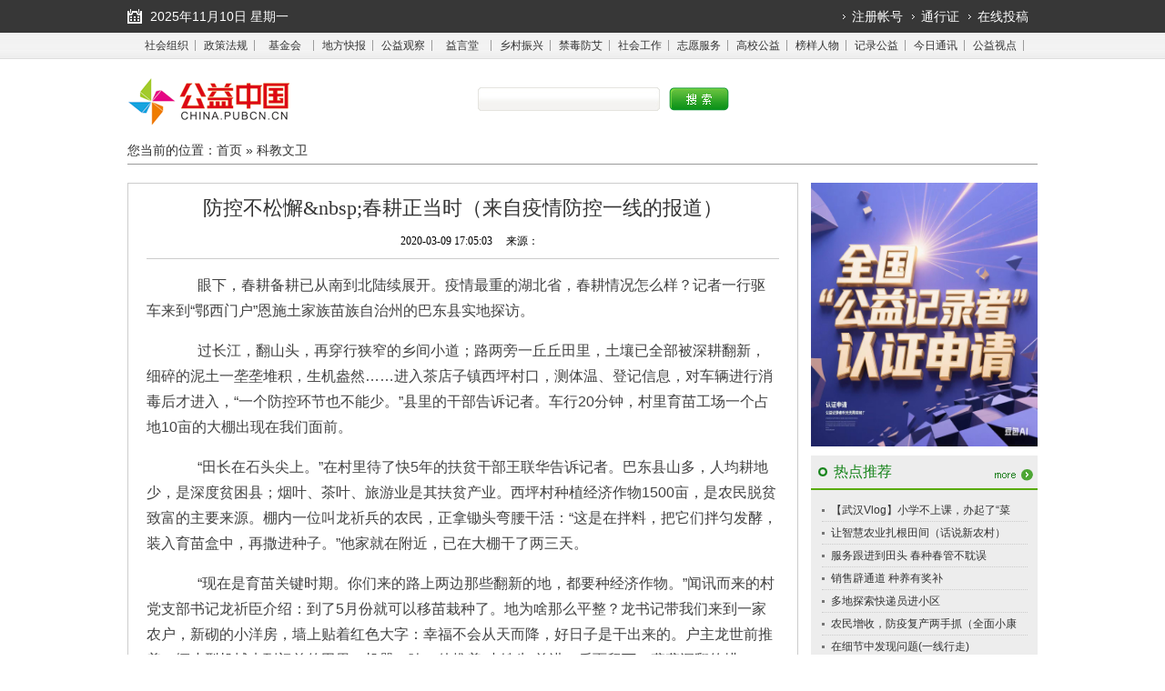

--- FILE ---
content_type: text/html; charset=gbk
request_url: http://china.pubcn.cn/kjww/205.html
body_size: 8043
content:
<!DOCTYPE html PUBLIC "-//W3C//DTD XHTML 1.0 Transitional//EN" "http://www.w3.org/TR/xhtml1/DTD/xhtml1-transitional.dtd">
<html xmlns="http://www.w3.org/1999/xhtml">
<head>
<meta charset=gbk>
<title>防控不松懈&amp;nbsp;春耕正当时（来自疫情防控一线的报道） - 公益中国网_梳理天下公益</title>
<meta name="keywords" content="公益中国,中国公益新闻网,公益,慈善,志愿服务,志愿者,公益新闻,公益资讯,公益信息,中国公益网,中国社会组织网,公益在线,公益中国,公益中国网,慈善新闻,爱心中国,爱心中国网">
<meta name="description" content="        　　眼下，春耕备耕已从南到北陆续展开。疫情最重的湖北省，春耕情况怎么样？记者一行驱车来到&ldquo;鄂西门户&rdquo;恩施土家族苗族自治州的巴东县实地探访。　　过长江，翻山头，再穿行狭窄的乡间小道；   ">
<link rel="shortcut icon" type="image/x-icon" href="http://china.pubcn.cn/favicon.ico"/>
<link rel="bookmark" type="image/x-icon" href="http://china.pubcn.cn/favicon.ico"/>
<link href="http://china.pubcn.cn/statics/css/gystyle.css" rel="stylesheet" type="text/css" />
<link rel="stylesheet" href="http://china.pubcn.cn/statics/css/d_style.css" type="text/css" />
<link rel="stylesheet" type="text/css" href="http://china.pubcn.cn/statics/css/article.css"/>
<script type="text/javascript" src="http://china.pubcn.cn/statics/js/jquery.min.js"></script>
<script type="text/javascript" src="http://china.pubcn.cn/statics/js/jquery.sgallery.js"></script>
<script type="text/javascript" src="http://china.pubcn.cn/statics/js/search_common.js"></script>
</head>
<body>
<!--top-->
<div class="topbg">
<div class="top">

<div class="hydl fl">
<script language="javascript" type="text/javascript">

            var d, s = "";
            var x = new Array("星期日", "星期一", "星期二","星期三","星期四", "星期五","星期六");
            d = new Date();
            s+=d.getFullYear()+"年"+(d.getMonth() + 1)+"月"+d.getDate()+"日 ";
            s+=x[d.getDay()];
            document.writeln(s);
            </script>
</div>

<div class="topan fr">
<a href="http://china.pubcn.cn/index.php?m=member&c=index&a=login">注册帐号</a><a href="http://china.pubcn.cn/index.php?m=member">通行证</a><a href="http://china.pubcn.cn/index.php?m=member&c=content&a=publish" target="_blank" >在线投稿</a>
</div>
</div>
</div>
<div class="clear"></div>
<!--logo end-->
<div class="d_top_w">
<div class="d_top2">
<ul>

<li><a href="http://china.pubcn.cn/shzz/" target="_blank">社会组织</a></li>
<li><a href="http://china.pubcn.cn/zcfg/" target="_blank">政策法规</a></li>
<li><a href="http://china.pubcn.cn/jjh/" target="_blank">基金会</a></li>
<li><a href="http://china.pubcn.cn/dfkb/" target="_blank">地方快报</a></li>
<li><a href="http://china.pubcn.cn/gygc/" target="_blank">公益观察</a></li>
<li><a href="http://china.pubcn.cn/yyt/" target="_blank">益言堂</a></li>
<li><a href="http://china.pubcn.cn/xczx/" target="_blank">乡村振兴</a></li>
<li><a href="http://china.pubcn.cn/jdfa/" target="_blank">禁毒防艾</a></li>
<li><a href="http://china.pubcn.cn/shgz/" target="_blank">社会工作</a></li>
<li><a href="http://china.pubcn.cn/zyfw/" target="_blank">志愿服务</a></li>
<li><a href="http://china.pubcn.cn/gxgy/" target="_blank">高校公益</a></li>
<li><a href="http://china.pubcn.cn/byrw/" target="_blank">榜样人物</a></li>
<li><a href="http://china.pubcn.cn/jlgy/" target="_blank">记录公益</a></li>
<li><a href="http://china.pubcn.cn/jrtx/" target="_blank">今日通讯</a></li>
<li><a href="http://china.pubcn.cn/gygd/" target="_blank">公益视点</a></li>
 <div class="clear"></div>
</ul>
</div>
</div>
<!--头部  结束-->

<!--搜索  开始-->
<div class="d_seach">
<div class="d_seach_left fl"><a href="http://china.pubcn.cn/index.php"><img src="http://china.pubcn.cn/statics/images/logo_l.png" width="180" height="54" /></a></div>
<div class="d_seach_right fl">
<form method="get" target="_blank" action="http://china.pubcn.cn/index.php">
<input type="hidden" name="m" value="search"/>
<input type="hidden" name="c" value="index"/>
<input type="hidden" name="a" value="init"/>
<input type="hidden" name="typeid" value="1" id="typeid"/>
<input type="hidden" name="siteid" value="1" id="siteid"/>
<div class="d_scf_l fl"></div>
<div class="d_scf_c fl"><input name="q" type="text" class="d_scf_txt" id="q" /></div>
<div class="d_scf_r fl"></div>
<div class="d_scf_sb fl"><input type="submit" class="d_scf_sub" value="" /></div>
<div class="clear"></div>
</form>
</div>

<div class="clear"></div>
</div>
<!--搜索  结束--><div class="dhwz">您当前的位置：<a href="http://china.pubcn.cn/index.php">首页</a> &raquo; <a href="http://china.pubcn.cn/kjww/">科教文卫</a></div>
<div class="d_listMain">

<div class="d_picnews_w fl">
<div class="d_picnews">
<div class="d_picnews_bt">
<div class="d_pn_con yahei">防控不松懈&amp;nbsp;春耕正当时（来自疫情防控一线的报道）</div>
<div class="d_pnfubt"><span>2020-03-09 17:05:03</span><span>来源：<a href="" target="_blank"></a></span> </div>
</div>
<div class="d_picnew_con">
                                 <P>　　眼下，春耕备耕已从南到北陆续展开。疫情最重的湖北省，春耕情况怎么样？记者一行驱车来到“鄂西门户”恩施土家族苗族自治州的巴东县实地探访。</P><P>　　过长江，翻山头，再穿行狭窄的乡间小道；路两旁一丘丘田里，土壤已全部被深耕翻新，细碎的泥土一垄垄堆积，生机盎然……进入茶店子镇西坪村口，测体温、登记信息，对车辆进行消毒后才进入，“一个防控环节也不能少。”县里的干部告诉记者。车行20分钟，村里育苗工场一个占地10亩的大棚出现在我们面前。</P><P>　　“田长在石头尖上。”在村里待了快5年的扶贫干部王联华告诉记者。巴东县山多，人均耕地少，是深度贫困县；烟叶、茶叶、旅游业是其扶贫产业。西坪村种植经济作物1500亩，是农民脱贫致富的主要来源。棚内一位叫龙祈兵的农民，正拿锄头弯腰干活：“这是在拌料，把它们拌匀发酵，装入育苗盒中，再撒进种子。”他家就在附近，已在大棚干了两三天。</P><P>　　“现在是育苗关键时期。你们来的路上两边那些翻新的地，都要种经济作物。”闻讯而来的村党支部书记龙祈臣介绍：到了5月份就可以移苗栽种了。地为啥那么平整？龙书记带我们来到一家农户，新砌的小洋房，墙上贴着红色大字：幸福不会从天而降，好日子是干出来的。户主龙世前推着一辆小型机械来到门前的田里；机器一响，他推着“小铁牛”前进，后面留下一垄垄深翻的耕地……简单高效犁完一垄田后，龙世前说：“这叫旋耕机，种经济作物的家家户户都有一辆。”</P><P>　　“这栋房子花了30多万元，都是种经济作物赚的。”旁边的人打趣。龙世前腼腆一笑，家里种了20多亩经济作物，自己也有个育苗基地，这几天同样是拌料铺膜放水，忙个不停，“好几户育苗大棚连在一起，我们轮流去干活，不敢扎堆呢！”</P><P>　　“即使是湖北和其他疫情较重省份，也要根据实际情况组织农民开展农业生产。”前些天全县召开会议要求重点抓好春种、春管、春防，特别是经济作物等农产品的管理。根据疫情防控形势对各乡镇、村进行风险评估，分区分级有序开展农业生产。</P><P>　　穿行巴东县乡村，记者看到，田地、茶园、果园，不断闪现着忙碌的身影。气温上升，正是白柚移栽的黄金时节。在巴东县金果坪乡，龙王河白柚专业合作社租赁的四荒地里，社员们正在移栽优质白柚苗……“年前竞标拿到了这块168亩土地的经营权，正要移栽的时候，疫情来袭打乱了计划。现在正是时候，但疫情防控不能松。”合作社负责人说。全乡2万亩果园，正在组织人们有序实施品种改良和高位嫁接等管护工作。在巴东县官渡口镇马家村，村民徐梅远忙着给20亩番茄苗浇水：“苗刚栽下来，浇水不能耽误，要让根定下来。”</P><P>　　疫情防控期间，不失时机抓好春季农业生产，要组织好农资生产、流通、供应，确保不误农时。“明天就把种子和农药送到村委会，早日播种！”这段时间，巴东县农业部门组织种子企业，采用线上联产联销、订货、无接触配送等“云服务”，让种子经销商和农户足不出户放心购种。</P><P>　　眼下，全县各种子批发公司、种子加工企业，正对种子进行加工包装、调运，有望在3月10日前将所有种子备齐；3月20日前将种子全部配送到农户手中，确保全县春耕生产有序进行。</P><br><span id='paper_num'>　　《 人民日报 》（ 2020年03月06日   06 版）</span>                (责编：李枫、岳弘彬)            --></body></html><p style="text-align: right;"></p>
</div>

<!--分享 开始-->
<div class="d_fenxiang">

            <div class="bdsharebuttonbox"><a href="#" class="bds_more" data-cmd="more"></a><a href="#" class="bds_qzone" data-cmd="qzone"></a><a href="#" class="bds_tsina" data-cmd="tsina"></a><a href="#" class="bds_renren" data-cmd="renren"></a><a href="#" class="bds_weixin" data-cmd="weixin"></a></div>
<script>window._bd_share_config={"common":{"bdSnsKey":{},"bdText":"","bdMini":"2","bdPic":"","bdStyle":"0","bdSize":"16"},"share":{},"image":{"viewList":["qzone","tsina","tqq","renren","weixin"],"viewText":"分享到：","viewSize":"16"},"selectShare":{"bdContainerClass":null,"bdSelectMiniList":["qzone","tsina","tqq","renren","weixin"]}};with(document)0[(getElementsByTagName('head')[0]||body).appendChild(createElement('script')).src='http://bdimg.share.baidu.com/static/api/js/share.js?v=89860593.js?cdnversion='+~(-new Date()/36e5)];</script>
            
</div>
<!--分享 结束-->
<div class="d_picnew_con2">【版权及免责声明】<br>
1、凡本网来源注明“公益中国网”(域名PUBCN.CN)的所有文章和图片作品，版权均属于公益中国网(PUBCN.CN)，未经本网授权，任何单位及个人不得转载、摘编或以其它方式使用上述作品。已经本网授权使用新闻稿件和图片作品的，应在授权范围内使用，并注明“来源：公益中国网(PUBCN.CN)”。违反上述声明者，本网将追究其相关法律责任。<br>
2、凡本网注明 “来源：XXX（非公益中国网PUBCN.CN）”的文章和图片作品，系我方转载自其它媒体，转载目的在于传递更多信息，并不代表本网赞同其观点和对其真实性负责。<br>
3、如因新闻稿件和图片作品的内容、版权和其它问题需要同本网联系的，请在15个工作日内告知我方。<br>
4、联系方式：公益中国网(PUBCN.CN)  电话：400-8059-268　电子邮件：450952431@qq.com</div>    
<!--新闻列表 开始-->
<div class="d_picnews_list">
<div class="d_picnews_list_l fl">
<div class="d_picnews_list_bt yahei"><span>公益观察</span></div>
<div class="d_pnl_ul">
<ul>
<li><a href="http://china.pubcn.cn/gygc/12882.html" title="包头市作协要不要登记？文联和市民政局谁说的对？其实民政部早已明确" target="_blank">包头市作协要不要登记？文联和市民政局谁说的对</a></li>
<li><a href="http://china.pubcn.cn/gygc/12870.html" title="让赛场“有爱”推动人心“无碍”" target="_blank">让赛场“有爱”推动人心“无碍”</a></li>
<li><a href="http://china.pubcn.cn/gygc/12784.html" title="千万救助款被卷走？中华儿慈会回应" target="_blank">千万救助款被卷走？中华儿慈会回应</a></li>
<li><a href="http://china.pubcn.cn/gygc/12282.html" title="张继科“塌房”背后的法律问题，更值得我们深思！" target="_blank">张继科&ldquo;塌房&rdquo;背后的法律问题，更值得我们深思</a></li>
<li><a href="http://china.pubcn.cn/gygc/12279.html" title="公安部：2022年破获民族资产解冻类诈骗案330余起 涉案金额26.7亿元" target="_blank">公安部：2022年破获民族资产解冻类诈骗案330余</a></li>
     
</ul>
</div>
</div>
<div class="d_picnews_list_r fr">
<div class="d_picnews_list_bt yahei"><span>公益视点</span></div>
<div class="d_pnl_ul">
<ul>
<li><a href="http://china.pubcn.cn/gygd/12153.html" title="曾火遍全网的他，有了新身份！ " target="_blank">曾火遍全网的他，有了新身份！ </a></li>
<li><a href="http://china.pubcn.cn/gygd/12094.html" title="热心公益、送教四年，她是“新时代好少年”" target="_blank">热心公益、送教四年，她是“新时代好少年”</a></li>
<li><a href="http://china.pubcn.cn/gygd/12073.html" title="九毛九集团捐赠百万公益大礼包" target="_blank">九毛九集团捐赠百万公益大礼包</a></li>
<li><a href="http://china.pubcn.cn/gygd/12065.html" title="走进“彩云之南”：华住公益行动为孩子们带去冬日温暖" target="_blank">走进&ldquo;彩云之南&rdquo;：华住公益行动为孩子们带去冬</a></li>
<li><a href="http://china.pubcn.cn/gygd/12044.html" title="关爱儿童健康防护！小葵花公益捐赠10000盒小儿肺热咳喘口服液" target="_blank">关爱儿童健康防护！小葵花公益捐赠10000盒小儿</a></li>
         
</ul>
</div>
</div>
<div class="clear"></div>
</div>
<!--新闻列表 结束-->
</div>


<!--评论 开始-->
    <div>
            <iframe src="http://china.pubcn.cn/index.php?m=comment&c=index&a=init&commentid=content_16-205-1&iframe=1" width="100%" height="100%" id="comment_iframe" frameborder="0" scrolling="no"></iframe>
        </div>

<!--评论 结束-->
</div>
<!--左边结束-->



<!--右边 开始-->
<div class="d_lsitMainDivR fr">

<div class="d_bowen" style="margin-top: 0px;">
<script language="javascript" src="http://china.pubcn.cn/caches/poster_js/12.js"></script>
</div>
        

<div class="d_bowen">
<div class="d_bowen_bt yahei">
<div class="d_bowename fl">热点推荐</div>
<div class="d_bowemore fr"><a><img src="http://china.pubcn.cn/statics/images/d_more.png" width="42" height="13" /></a></div>
<div class="clear"></div>
</div>
<div class="d_luntan_list">
<ul>
<li><a href="http://china.pubcn.cn/gygd/192.html"><span class="lists-title">【武汉vlog】小学不上课，办起了&ldquo;菜</a></li>
<li><a href="http://china.pubcn.cn/kjww/226.html"><span class="lists-title">让智慧农业扎根田间（话说新农村）</a></li>
<li><a href="http://china.pubcn.cn/kjww/225.html"><span class="lists-title">服务跟进到田头&nbsp;春种春管不耽误</a></li>
<li><a href="http://china.pubcn.cn/kjww/224.html"><span class="lists-title">销售辟通道&nbsp;种养有奖补</a></li>
<li><a href="http://china.pubcn.cn/kjww/208.html"><span class="lists-title">多地探索快递员进小区</a></li>
<li><a href="http://china.pubcn.cn/kjww/223.html"><span class="lists-title">农民增收，防疫复产两手抓（全面小康</a></li>
<li><a href="http://china.pubcn.cn/kjww/212.html"><span class="lists-title">在细节中发现问题(一线行走)</a></li>
<li><a href="http://china.pubcn.cn/kjww/213.html"><span class="lists-title">长沙望城区发布&ldquo;志愿者之城&rdquo;实施方</a></li>
<li><a href="http://china.pubcn.cn/kjww/205.html"><span class="lists-title">防控不松懈&nbsp;春耕正当时（来自疫情防</a></li>
<li><a href="http://china.pubcn.cn/kjww/207.html"><span class="lists-title">坚决完成脱贫攻坚任务（统筹抓好改革</a></li>
</ul>
</div>
</div>


<div class="d_bowen">
<div class="d_bowen_bt yahei">
<div class="d_bowename fl">记录公益</div>
<div class="d_bowemore fr"><a href="http://china.pubcn.cn/jlgy/"><img src="http://china.pubcn.cn/statics/images/d_more.png" width="42" height="13" /></a></div>
<div class="clear"></div>
</div>
<div class="d_luntan_list">
<ul>
<li><a href="http://china.pubcn.cn/jlgy/16755.html" title="广东深圳：守护蔚蓝海岸 志愿力量同行" target="_blank">广东深圳：守护蔚蓝海岸 志愿力量同</a></li>
<li><a href="http://china.pubcn.cn/jlgy/16719.html" title="安徽砀山：暖馨敬老志愿服务队开展“情暖金秋，爱在重阳”慰问活动" target="_blank">安徽砀山：暖馨敬老志愿服务队开展&ldquo;</a></li>
<li><a href="http://china.pubcn.cn/jlgy/16684.html" title="重阳暖人心！吉林通化县微公益协会用“五件事”守护老人的幸福" target="_blank">重阳暖人心！吉林通化县微公益协会用</a></li>
<li><a href="http://china.pubcn.cn/jlgy/16675.html" title="“让爱动起来 秦腔传情·银龄同行” 重阳主题志愿服务活动圆满举行" target="_blank">&ldquo;让爱动起来 秦腔传情&middot;银龄同行&rdquo;</a></li>
<li><a href="http://china.pubcn.cn/jlgy/16654.html" title="东阳网格员以专业经验促和谐，劳务纠纷协议按期履行圆满收官" target="_blank">东阳网格员以专业经验促和谐，劳务纠</a></li>
<li><a href="http://china.pubcn.cn/jlgy/16634.html" title="昆明经开区洛羊街道大冲社区：昆曲雅韵润重阳 非遗暖心聚邻里" target="_blank">昆明经开区洛羊街道大冲社区：昆曲雅</a></li>
<li><a href="http://china.pubcn.cn/jlgy/16598.html" title="湖北鄂州：暖心入户，从“心”出发！精神康复者的送药之“旅”" target="_blank">湖北鄂州：暖心入户，从&ldquo;心&rdquo;出发！</a></li>
<li><a href="http://china.pubcn.cn/jlgy/16507.html" title="河南夏邑丁永丰：守诚信护工人“血汗钱” 践初心暖社会“民生情”" target="_blank">河南夏邑丁永丰：守诚信护工人&ldquo;血汗</a></li>
<li><a href="http://china.pubcn.cn/jlgy/16503.html" title="与国同庆·与爱同行——浙江东阳市横店残疾人之家国庆集体生日会温情举行" target="_blank">与国同庆&middot;与爱同行&mdash;&mdash;浙江东阳市横</a></li>
<li><a href="http://china.pubcn.cn/jlgy/16500.html" title="安徽砀山：暖馨敬老志愿服务队“中秋情意浓，国庆共欢庆”" target="_blank">安徽砀山：暖馨敬老志愿服务队&ldquo;中秋</a></li>
          
</ul>
</div>
</div>


<div class="d_bowen">
<div class="d_bowen_bt yahei">
<div class="d_bowename fl">今日通讯</div>
<div class="d_bowemore fr"><a href="http://china.pubcn.cn/jrtx/"><img src="http://china.pubcn.cn/statics/images/d_more.png" width="42" height="13" /></a></div>
<div class="clear"></div>
</div>
<div class="d_luntan_list">
<ul>
<li><a href="http://china.pubcn.cn/jrtx/15615.html" title="吉林通化县微公益协会开展“爱心送考 为梦起航”志愿服务活动" target="_blank">吉林通化县微公益协会开展&ldquo;爱心送考</a></li>
<li><a href="http://china.pubcn.cn/jrtx/13911.html" title="福建省南安市黄良庵慈善基金会：中石油泉州分公司、南安市民政局等领导莅临关心指导" target="_blank">福建省南安市黄良庵慈善基金会：中石</a></li>
<li><a href="http://china.pubcn.cn/jrtx/13638.html" title="福建省南安市南溪小学暑期夏令营走进黄良庵慈善基金开展研学活动" target="_blank">福建省南安市南溪小学暑期夏令营走进</a></li>
<li><a href="http://china.pubcn.cn/jrtx/13602.html" title="福建省南安市黄良庵慈善基金会：爱心播种希望  善行点亮未来" target="_blank">福建省南安市黄良庵慈善基金会：爱心</a></li>
<li><a href="http://china.pubcn.cn/jrtx/13600.html" title="北京德行天下公益基金会：共赴人文之旅，感受清华魅力" target="_blank">北京德行天下公益基金会：共赴人文之</a></li>
<li><a href="http://china.pubcn.cn/jrtx/13599.html" title="安徽省社会组织总会赴省中医药学会调研" target="_blank">安徽省社会组织总会赴省中医药学会调</a></li>
<li><a href="http://china.pubcn.cn/jrtx/13594.html" title="砀山县葛集镇：举行“预防溺水，珍爱生命”签字仪式" target="_blank">砀山县葛集镇：举行&ldquo;预防溺水，珍爱</a></li>
<li><a href="http://china.pubcn.cn/jrtx/13464.html" title="福建省南安市黄良庵慈善基金会：爱心助残   温暖传递" target="_blank">福建省南安市黄良庵慈善基金会：爱心</a></li>
<li><a href="http://china.pubcn.cn/jrtx/13322.html" title="北京德行天下公益基金会：参观北大红楼，接受红色教育" target="_blank">北京德行天下公益基金会：参观北大红</a></li>
<li><a href="http://china.pubcn.cn/jrtx/13283.html" title="捐髓救人，大爱无疆——安徽理工大学许梓强二次捐献造血干细胞" target="_blank">捐髓救人，大爱无疆&mdash;&mdash;安徽理工大学</a></li>
   
            
</ul>
</div>
</div>

</div>
<!--右边 结束-->
<div class="clear"></div>
</div>

<script language="JavaScript" src="http://china.pubcn.cn/api.php?op=count&id=205&modelid=1"></script>
<div class="footer">
    <p class="fp1">
<a href="http://china.pubcn.cn/about/aboutus/" target="_blank">网站简介</a>
         | 
<a href="http://china.pubcn.cn/about/ad/" target="_blank">发布广告</a>
         | 
<a href="http://china.pubcn.cn/about/shenqinghezuo/" target="_blank">申请合作</a>
         | 
<a href="http://china.pubcn.cn/about/contactus/" target="_blank">联系方式</a>
         | 
<a href="http://china.pubcn.cn/about/bqsm/" target="_blank">版权声明</a>
         | 
<a href="http://china.pubcn.cn/index.php" target="_blank">网站首页</a>
    </p>
    <p>CopyRight &copy; 2025 北京中益云融媒体科技有限公司 版权所有</p>
    <p><a target="_blank" href="http://www.beian.miit.gov.cn/">国家工信部备案号：京ICP备12046639号-4</a> <a href="https://tongji.baidu.com/web/welcome/ico?s=39c2d7aaae9a959480c88b0755305cc2" target="_blank">百度统计</a></p>
</div>
<!--微信分享-->
<script src="https://res.wx.qq.com/open/js/jweixin-1.6.0.js"></script>
<script type="text/javascript">
var url=location.href;
$.ajax({
    type : "get",
    url : "http://china.pubcn.cn/index.php?m=content&c=weixin&a=jssdk&url="+encodeURIComponent(url),
    dataType : "jsonp",
    jsonp: "callback",
    jsonpCallback:"success_jsonpCallback",
    success : function(data){
        wx.config({
            debug:  false,
            appId: data.appId,
            timestamp: data.timestamp,
            nonceStr: data.nonceStr,
            signature: data.signature,
            jsApiList: [
                'onMenuShareTimeline',
                'onMenuShareAppMessage',
                'onMenuShareQQ',
                'onMenuShareWeibo',
                'checkJsApi',
                'openLocation',
                'getLocation'
            ]
        });
        wx.ready(function () {
			wx.onMenuShareTimeline({
				title: "防控不松懈&amp;nbsp;春耕正当时（来自疫情防控一线的报道）",
				link: "http://china.pubcn.cn/kjww/205.html",
				imgUrl: 'http://china.pubcn.cn/statics/images/wx.png',
				success: function () {
				},
				cancel: function () {
				}
			});
			wx.onMenuShareAppMessage({
				title: "防控不松懈&amp;nbsp;春耕正当时（来自疫情防控一线的报道）",
				desc: "        　　眼下，春耕备耕已从南到北陆续展开。疫情最重的湖北省，春耕情况怎么样？记者一行驱车来到&ldquo;鄂西门户&rdquo;恩施土家族苗族自治州的巴东县实地探访。　　过长江，翻山头，再穿行狭窄的乡间小道；   ",
				link: "http://china.pubcn.cn/kjww/205.html",
				imgUrl: 'http://china.pubcn.cn/statics/images/wx.png',
				type: '', // 分享类型,music、video或link，不填默认为link
				dataUrl: '', // 如果type是music或video，则要提供数据链接，默认为空
				success: function () {
				},
				cancel: function () {
				}
			});
			wx.onMenuShareQQ({
				title: "防控不松懈&amp;nbsp;春耕正当时（来自疫情防控一线的报道）",
				desc: "        　　眼下，春耕备耕已从南到北陆续展开。疫情最重的湖北省，春耕情况怎么样？记者一行驱车来到&ldquo;鄂西门户&rdquo;恩施土家族苗族自治州的巴东县实地探访。　　过长江，翻山头，再穿行狭窄的乡间小道；   ",
				link: "http://china.pubcn.cn/kjww/205.html",
				imgUrl: 'http://china.pubcn.cn/statics/images/wx.png',
				success: function () {
				},
				cancel: function () {
				}
			});
			wx.onMenuShareWeibo({
				title: "防控不松懈&amp;nbsp;春耕正当时（来自疫情防控一线的报道）",
				desc: "        　　眼下，春耕备耕已从南到北陆续展开。疫情最重的湖北省，春耕情况怎么样？记者一行驱车来到&ldquo;鄂西门户&rdquo;恩施土家族苗族自治州的巴东县实地探访。　　过长江，翻山头，再穿行狭窄的乡间小道；   ",
				link: "http://china.pubcn.cn/kjww/205.html",
				imgUrl: 'http://china.pubcn.cn/statics/images/wx.png',
				success: function () {
				},
				cancel: function () {
				}
			});
			wx.onMenuShareQZone({
				title: "防控不松懈&amp;nbsp;春耕正当时（来自疫情防控一线的报道）",
				desc: "        　　眼下，春耕备耕已从南到北陆续展开。疫情最重的湖北省，春耕情况怎么样？记者一行驱车来到&ldquo;鄂西门户&rdquo;恩施土家族苗族自治州的巴东县实地探访。　　过长江，翻山头，再穿行狭窄的乡间小道；   ",
				link: "http://china.pubcn.cn/kjww/205.html",
				imgUrl: 'http://china.pubcn.cn/statics/images/wx.png',
				success: function () {
				},
				cancel: function () {
				}
			});
		});
		wx.error(function (res) {
			//alert(res.errMsg);
		});
    },
    error:function(data){
        //alert("连接失败！");
    }
});
</script>

<script>
var _hmt = _hmt || [];
(function() {
  var hm = document.createElement("script");
  hm.src = "https://hm.baidu.com/hm.js?39c2d7aaae9a959480c88b0755305cc2";
  var s = document.getElementsByTagName("script")[0]; 
  s.parentNode.insertBefore(hm, s);
})();
</script>

</body>
</html>

--- FILE ---
content_type: text/html; charset=gbk
request_url: http://china.pubcn.cn/api.php?op=count&id=205&modelid=1
body_size: 78
content:
$('#todaydowns').html('1');$('#weekdowns').html('1');$('#monthdowns').html('1');$('#hits').html('188');

--- FILE ---
content_type: text/html; charset=gbk
request_url: http://china.pubcn.cn/index.php?m=comment&c=index&a=init&commentid=content_16-205-1&iframe=1
body_size: 2260
content:
<!DOCTYPE html PUBLIC "-//W3C//DTD XHTML 1.0 Transitional//EN" "http://www.w3.org/TR/xhtml1/DTD/xhtml1-transitional.dtd">
<html xmlns="http://www.w3.org/1999/xhtml">
<head>
<meta http-equiv="Content-Type" content="text/html; charset=gbk" />
<meta http-equiv="X-UA-Compatible" content="IE=7" />
<title>公益中国网_梳理天下公益</title>
<meta name="keywords" content="公益中国,中国公益新闻网,公益,慈善,志愿服务,志愿者,公益新闻,公益资讯,公益信息,中国公益网,中国社会组织网,公益在线,公益中国,公益中国网,慈善新闻,爱心中国,爱心中国网">
<meta name="description" content="公益中国网（china.pubcn.cn），中国公益通讯社有限公司主办，北京中益云融媒体科技有限公司负责运营，与百余社团合作、基金会，汇集了国内知名的公益组织、公益项目的动态信息，为广大企业、社会组织和受助群体搭建了一个公益传播平台。  携手爱心公益，共创美好未来!,打造国内权威性和网络资源优势的公益宣传媒体,多个既相互补充又互有关联的主题频道组成,涉及到公益领域的各个方面,服务中国公益信息化...">
<link href="http://china.pubcn.cn/statics/css/reset.css" rel="stylesheet" type="text/css" />
<link href="http://china.pubcn.cn/statics/css/default_blue.css" rel="stylesheet" type="text/css" />
<script language="javascript" type="text/javascript" src="http://china.pubcn.cn/statics/js/jquery.min.js"></script>
<script language="javascript" type="text/javascript" src="http://china.pubcn.cn/statics/js/jquery.sgallery.js"></script>
<style>
body{background:none;}
</style>
</head>
<body onload="iframe_height()">
<div id="bodyheight">
<form action="http://china.pubcn.cn/index.php?m=comment&c=index&a=post&commentid=content_16-205-1" method="post" onsubmit="return on_submit()">
<input type="hidden" name="title" value="%B7%C0%BF%D8%B2%BB%CB%C9%D0%B8%26nbsp%3B%B4%BA%B8%FB%D5%FD%B5%B1%CA%B1%A3%A8%C0%B4%D7%D4%D2%DF%C7%E9%B7%C0%BF%D8%D2%BB%CF%DF%B5%C4%B1%A8%B5%C0%A3%A9">
<input type="hidden" name="url" value="http%3A%2F%2Fchina.pubcn.cn%2Fkjww%2F205.html">
      <div class="comment-form">
      	<h5><strong>发表评论</strong></h5>
        <textarea rows="8" cols="80" name="content"></textarea><br>
				
		  <label>验证码：<input type="text" name="code"  class="input-text" id="yzmText" onfocus="var offset = $(this).offset();$('#yzm').css({'left': +offset.left-8, 'top': +offset.top-$('#yzm').height()});$('#yzm').show();$('#yzmText').data('hide', 1)" onblur='$("#yzmText").data("hide", 0);setTimeout("hide_code()", 3000)' /></label>
		  <div id="yzm" class="yzm"><img id='checkcode' onclick='this.src=this.src+"&"+Math.random()' src='http://china.pubcn.cn/api.php?op=checkcode&code_len=4&font_size=20&width=130&height=50&font_color=&background='><br />点击图片更换</a></div>
		        <div class="btn"><input type="submit" value="发表评论" /></div>
      </div>  
</form>   
 <div class="bk10"></div>
<script type="text/javascript">
function support(id, commentid) {
	$.getJSON('http://china.pubcn.cn/index.php?m=comment&c=index&a=support&format=jsonp&commentid='+commentid+'&id='+id+'&callback=?', function(data){
		if(data.status == 1) {
			$('#support_'+id).html(parseInt($('#support_'+id).html())+1);
		} else {
			alert(data.msg);
		}
	});
}

function reply(id,commentid) {
	var str = '<form action="http://china.pubcn.cn/index.php?m=comment&c=index&a=post&commentid='+commentid+'&id='+id+'" method="post" onsubmit="return on_submit()"><textarea rows="10" style="width:100%" name="content"></textarea><label>验证码：<input type="text" name="code" id="yzmreplay" class="input-text" onfocus="var offset = $(this).offset();$(\'#yzm\').css({\'left\': +offset.left-8, \'top\': +offset.top-$(\'#yzm\').height()});$(\'#yzm\').show();$(\'#yzmText\').data(\'hide\', 1)" onblur=\'$("#yzmText").data("hide", 0);setTimeout("hide_code()", 3000)\' /></label>  <div class="btn"><input type="submit" value="发表评论" /></div></form>';
	$('#reply_'+id).html(str).toggle();
	iframe_height();
}

function hide_code() {
	if ($('#yzmText').data('hide')==0) {
		$('#yzm').hide();
	}
}
function on_submit() {
			var checkcode = $("#yzmText").val() == '' ? $("#yzmreplay").val() : $("#yzmText").val();
		var res = $.ajax({
			url: "http://china.pubcn.cn/index.php?m=pay&c=deposit&a=public_checkcode&code="+checkcode,
			async: false
		}).responseText;
		if(res != 1) {
		alert('验证码错误');
		return false;
	} else {
		iframe_height(200);
		$('#bodyheight').hide();
		$('#loading').show();
		return true;
	}
}
function iframe_height(height) {
	if (!height) {
		var height = document.getElementById('bodyheight').scrollHeight;
	} 
	$('#top_src').attr('src', "http://china.pubcn.cn/js.html?"+height+'|'+0);
}



</script>
</div>
<iframe width='0' id='top_src' height='0' src=''></iframe>
<div class="hidden text-c" id="loading">
<img src="http://china.pubcn.cn/statics/images/msg_img/loading.gif" /> 正在提交中...
</div>
</body>
</html>

--- FILE ---
content_type: text/html; charset=gbk
request_url: http://china.pubcn.cn/index.php?m=content&c=weixin&a=jssdk&url=http%3A%2F%2Fchina.pubcn.cn%2Fkjww%2F205.html&callback=success_jsonpCallback&_=1762794761019
body_size: 207
content:
success_jsonpCallback({"appId":"wx0304a52f6a75dcc8","timestamp":1762794739,"nonceStr":"xAAyZwRyGdybW03T","signature":"9bf4ed988e8c97779b06456120f5778d60158706","url":"http:\/\/china.pubcn.cn\/kjww\/205.html"})

--- FILE ---
content_type: text/css
request_url: http://china.pubcn.cn/statics/css/gystyle.css
body_size: 1055
content:
/***********************************************xiaofeng**************************************************************/
@charset "gbk";
/* CSS 公用部分 */
body {font-family:Arial,宋体; font-size:12px; margin:0px; padding:0px;}
* { margin:0px; padding:0px; border:0px;}
ul,li {list-style-type:none; text-transform:capitalize; margin:0px; padding:0px;}
a {text-decoration:none; outline:none; noFocusLine: expression(this.onFocus = this.blur())/*去掉链接虚线框*/; color:#333333;}
a:hover {}
img {border:0px;}
.clear {clear:both; font-size:0px; height:0px;}
.c { font-family:Arial;}
.fl { float:left; display:inline;}
.fr { float: right; display:inline;}
/***********************************************公用部分结束**************************************************************/

/***top***/
.topbg { width:100%; height:36px; background-color:#373737;}
.top { width:1000px; margin:0px auto; color:#FFFFFF;}
.hydl {line-height:36px;font-size: 14px;padding-left: 25px;background: url(../images/ico_1.png) no-repeat left 10px;}
.hydl a {color:#ffffff;}
.hydl span { float:left;}
.hydl span.dlwbk { padding-right:10px; padding-top:8px;}
.hydl span.dlwbk input { width:75px; height:18px; color:#999999; font-size:12px; line-height:18px;}
.dz { width:90px; float:left;}
.dz a{ padding:0px 2px;}
.wjmm a{ color:#7fac81;}
.topan { padding-top:10px; line-height:16px;}
.topan a{vertical-align:top;padding:5px;color:#FFFFFF;font-size: 14px;padding: 0 10px;background: url(../images/ico_2.png) no-repeat left center;} 



/**footer**/
.footer{margin: 10px 0 0 0;padding: 30px 0 30px 0;border-top: 1px solid #e2e2e2;background: #f3f3f3;}
.footer p{text-align:center;color:#777777;line-height:30px;font-size: 16px;}
.footer p a{ text-align:center; color:#777777; line-height:30px;font-size: 16px;}
.footer .fp1{margin: 0 0 10px 0;}
.footer .fp1 a{font-size: 16px;font-weight:800;color: #323232;display:inline;margin: 0 10px;vertical-align:middle;}
.footer .fp2{ margin:10px 0;}
.footer .fp2 a{ text-align:center; margin:0 5px;}
.footer .fbtn{ display:inline-block; padding:2px; border:1px solid #ccc; width:130px; height:54px; text-align:center; font-size:12px; line-height:24px; color:#323232; }
.footer .fbtn img{ display:block; width:50px; height:50px; float:left; margin:2px;}
.footer .fsp{ display:inline-block; vertical-align:top;}




--- FILE ---
content_type: text/css
request_url: http://china.pubcn.cn/statics/css/d_style.css
body_size: 5318
content:
/******************************************************dangpengbo**************************************************************/

@charset "gbk";
/**************************** public start **************/
body {font-size:12px;margin:0px;padding:0px;font-family: "Microsoft YaHei", Arial, sans-serif;}
* { margin:0px; padding:0px; border:0px;}
.yahei{font-family:Microsoft Yahei;}
input,select,textarea{vertical-align:middle;}
table{border-collapse:collapse;border-spacing:0;}
ul,li {list-style-type:none; text-transform:capitalize; margin:0px; padding:0px;}
a {text-decoration:none; outline:none; noFocusLine: expression(this.onFocus = this.blur())/*去掉链接虚线框*/; color:#333333;}
img {border:0px;}
.clear {clear:both; font-size:0px; height:0px;}
.c { font-family:Arial;}
.fl { float:left; display:inline;}
.fr { float: right; display:inline;}
/**************************** public end ************/


/****xiaofeng**/
.top2 { height:97px; border:1px solid #f4f4ec; background-color:#e6e6e6;}
.top3 { width:1000px; margin:0px auto; height:97px;}
.logo { width:375px; text-align:right; padding-top:25px;}

.sousuo { padding-left:55px; padding-top:40px;}
.sousuo span { padding:0px 5px;}
.ssk { width:190px; height:26px; background:url(../images/ssk.jpg) no-repeat; color:#999999; padding:0px 5px 0px 5px; line-height:26px;}


/*****************************头部 开始**************************************/
.d_top_w{ width:100%; height:29px; background:url(../images/d_top2_bg.jpg) repeat-x;}
.d_top2{width:1000px; height:28px; margin:0 auto;}
.d_top2 ul{ padding-left:10px;}
.d_top2 ul li{width: 65px;line-height:28px;float:left;color:#333333;text-align:center;background:url(../images/d_list_xian.jpg) right center no-repeat;}
.d_top2 ul li a{ color:#333333; display:block;}
.d_top2 ul li a:hover{ background-color:#1b5292; color:#fff;}
.d_top2 ul li span{ padding-left:12px;}
.d_gg_list_banner{width:1000px; height:auto; margin:0 auto; padding:12px 0;}

.d_seach{width:1000px;height: 80px;margin:0 auto;}
.d_seach_left{width:385px;padding-top: 20px;}

.d_seach_right{width:280px;height:26px;padding-top: 31px;}
.d_scf_l{width:5px; height:26px; background:url(../images/d_seach_left.jpg) no-repeat;}
.d_scf_c{width:190px; height:26px;}
.d_scf_txt{width:190px; height:26px; line-height:26px; color:#a4a4a4; background:url(../images/d_seach_center.jpg) repeat-x; border:none;}
.d_scf_r{width:5px; height:26px; background:url(../images/d_seach_right.jpg) no-repeat;}
.d_scf_sb{width:66px; height:26px;}
.d_scf_sub{ width:76px; height:26px; background:url(../images/d_seach_sub.jpg) right center no-repeat; cursor:pointer; border:none;}

.d_seach_wd{width:330px; color:#333333; padding-top:32px; text-align:right;}
.d_seach_wd span a{color:#333333;}

/*****************************头部 结束**************************************/


/*****************************广告列表页主页  开始**************************************/
.d_listMain{ width:1000px; margin:10px auto; overflow:hidden; padding-bottom:10px;}
.d_listMainDivL{ width:249px; padding-left:2px;}
.d_yuedu{width:249px; height:260px; background-color:#ededed; position:relative;}
.d_yuedu_list{ width:226px; margin:0 auto;}
.d_yuedu_list ul{ padding-top:45px;}
.d_yuedu_list ul li{ height:25px; line-height:28px; border-bottom:1px dotted #ccc; background:url(../images/d_fk.jpg) 0 center no-repeat; padding-left:10px;}
.d_yuedu_list ul li a{ color:#333333;}
.d_yuedu_list ul li a:hover{ color:#158319;}
.d_yudu_bt{ position:absolute; top:8px; left:-2px; background:url(../images/d_img_01.png) no-repeat; width:252px; line-height:35px; color:#fff; font-size:16px; text-align:center; z-index:8888;}
.d_bowen{width:249px; background-color:#ededed; margin-top:10px;}
.d_bowen_bt{ width:249px; height:36px; border-bottom:2px solid #59ab09; font-size:16px; color:#158319; line-height:36px; background:url(../images/d_yuan.png) 8px center no-repeat;}
.d_bowename{ padding-left:25px;}
.d_bowemore{ padding-top:15px; padding-right:5px;}

.d_bowen_list{width:249px; padding-top:10px;}
.d_bw_list_01{width:234px;  height:55px; border-bottom:1px dotted #ccc; padding-top:5px; padding-left:10px; padding-right:5px;}
.d_bw_list_l{width:180px; height:50px; padding-top:5px; line-height:20px;}
.d_bw_list_bt a{ color:#333333;}
.d_bw_list_bt a:hover{ color:#158319;}
.d_bw_list_jj{color:#333333;}
.d_luntan_list{width:226px; margin:0 auto;}
.d_luntan_list ul{ padding-top:10px;}
.d_luntan_list ul li{ line-height:24px; line-height:24px; border-bottom:1px dotted #ccc; background:url(../images/d_fk.jpg) 0 center no-repeat; padding-left:10px;}
.d_luntan_list ul li a{color:#333333;}
.d_luntan_list ul li a:hover{color:#158319;}

.d_listMainDivC{padding-left: 0px;}
.d_listMainDivCon{width: 737px;border:1px solid #ccc;}
.d_listMConBt{width: 695px;height:32px;line-height:32px;padding-left:40px;background:url(../images/d_lvsj.jpg) 17px 0px no-repeat;}
.d_listMConBt span{ padding-right:8px;}
.d_splb{ color:#373737; font-size:16px;}
.d_splbyw{ color:#4d8e0d;}
.d_listShiPin{width: 725px;margin:0 auto;}
.d_listShiPin ul{ padding-top:20px;}
.d_listShiPin ul li{width: 705px;height: 40px;line-height: 40px;border-bottom:1px dotted #ccc;padding:0 10px;font-size: 14px;}
.d_listShiPin ul li a{color:#333333;}
.d_listShiPin ul li a:hover{color:#158319;}
.d_sp_li_left{height: 40px;display:block;}
.d_sp_li_right{ width:85px; height:28px; display:block; background:url(../images/d_shipin.jpg) right center no-repeat;}
.d_sp_li_right2{height: 40px;display:block;}

.d_fenye{width: 695px;height:30px;margin:10px auto;text-align:center;padding-top:10px;}





.d_lsitMainDivR{ width:249px;}
.d_ggk{width:249px; height:360px;background-color:#ededed;}
.d_ggk_tw{width:236px; margin:0 auto; padding-top:10px;}
.d_ggk_tw_list{width:236px; height:60px;}
.d_ggk_tw_img{width:100px;}
.d_ggk_tw_wz{ width:136px; color:#333333; line-height:20px; padding-top:5px;}
.d_ggk_mews_lsit{ width:230px; margin:0 auto;}
.d_ggk_mews_lsit ul{}
.d_ggk_mews_lsit ul li{ background:url(../images/d_sx.png) 5px center no-repeat; height:24px; line-height:24px;border-bottom:1px dotted #ccc; padding-left:28px;}
.d_ggk_mews_lsit ul li a{color:#333333;}
.d_ggk_mews_lsit ul li a:hover{color:#158319;}

.d_zttj_w{ width:249px; padding-top:15px;}
.d_zttj{width:249px;background-color:#ededed;}
.d_zttj_div{width:235px; margin:0 auto;}
.d_zttj_img{width:233px; margin:0 auto; padding-top:10px;}
.d_zttj_con{ height:44px; line-height:44px; font-size:14px; color:#484848; font-weight:bold;}

.d_zttj_list ul li{ background:url(../images/d_jiantou.png) 10px center no-repeat; padding-left:20px; line-height:24px;border-bottom:1px dotted #ccc;}
.d_zttj_list ul li a{color:#333333;}
.d_zttj_list ul li a:hover{color:#158319;}
.d_ggw_b{width:1000px; height:130px; margin:0 auto;}
.d_ggw_con{width:1000px; height:105px;}

.d_dibunav_w{width:100%; height:35px; background-color:#59ab09;}
.d_dibunav{ width:1000px; height:35px; margin:0 auto; line-height:35px; color:#fff; text-align:center;}
.d_dibunav a{ color:#fff;}
/*****************************广告列表页主页 结束**************************************/


/*****************************公益联盟 开始**************************************/
.d_gyDivW{ width:1000px; height:50px; margin:0 auto;}
.d_gyDiv{ width:1000px; height:40px;}
.d_gyDivLeft{ width:102px; height:40px; background:url(../images/d_btlan.png) no-repeat; line-height:40px; font-size:18px; text-align:center; color:#fff;}
.d_gyDivRight{ width:898px; height:40px;}
.d_gyDivR_l{ width:5px; height:40px; background:url(../images/d_btlan_l.png) no-repeat;}
.d_gyDivR_c{ width:888px; height:40px; background-color:#195490;}
.d_gyDivR_r{width:5px; height:40px; background:url(../images/d_btlan_r.png) no-repeat;}

.d_gyList{ padding-left:20px;}
.d_gyList ul{}
.d_gyList ul li{ float:left; padding:0 8px; height:40px; line-height:40px; color:#fff;}
.d_gyList ul li a{ color:#fff;}
.d_gyList ul li a:hover{ text-decoration:underline;}

.d_gylm_left{width:738px;}
.d_gylm_list_01{ width:738px; height:126px; border:1px solid #ccc; margin-bottom:14px;}

.d_gylm_bt{ width:738px; height:32px; line-height:32px; background:url(../images/d_lvsj.jpg) 20px 0px no-repeat;}
.d_gylm_bt_left{ width:630px; padding-left:45px;}
.d_gylm_bt_left span{ padding-right:8px;}
.d_gylm_bt_right{ padding-top:10px; padding-right:10px;}

.d_gylm_ul{ width:738px; padding-top:8px;}
.d_gylm_ul ul li{ width:340px; float:left; line-height:26px; height:26px;  padding-left:20px; }
.d_gylm_ul ul li a{color:#333333;border-bottom:1px dotted #ccc; width:330px; height:26px; display:block;background:url(../images/d_fk.jpg) 0 center no-repeat; padding-left:10px;}
.d_gylm_ul ul li a:hover{color:#195490;}

.d_hzhb_w{width:249px; padding-top:10px;}
.d_hzhb{width:249px; height:220px; background-color:#ededed;}
.d_hzhb_list{}
.d_hzhb_list ul{ padding-left:6px; padding-top:5px;}
.d_hzhb_list ul li{ float:left; padding:3px;}
.d_hzhb_list ul li img{ border:1px solid #ccc;}
/*****************************公益联盟 结束**************************************/

/**************************登录  开始******************************************/
.d_logon{width:1000px; height:320px; margin:0 auto;}
.d_logon_left{ width:692px; height:320px;}
.d_logon_right{width:274px; height:318px; border:1px solid #ccc;}
.d_logon_bt{width:274px; height:59px; border-bottom:1px solid #ccc; background:url(../images/d_logon_bg.jpg) repeat-x; line-height:59px; text-align:center; font-size:24px; color:#27a124;}
.d_logon_con{width:274px; height:257px; background:url(../images/d_logon_b_bg.jpg) repeat-x;}
.d_logcon_top{width:274px; height:165px; padding-top:15px;}
.d_logcon_top td{ padding:6px 2px;}
.d_fmTxt{width:200px; height:26px; line-height:26px; font-size:14px; border:1px solid #ccc;}
.d_tab_td01{ width:55px; text-align:right;}
.d_tdDiv{ padding-left:65px; padding-top:5px;}
.d_tdDiv span{ padding:0 6px;}
.d_dlBtn{ padding-left:65px; padding-top:5px;}
.d_dlBtn span{ padding-left:10px;}
.d_dlBtn span a:hover{ text-decoration:underline;}
.d_fmSub{ width:73px; height:26px; border:none; background:url(../images/d_logonbtn.png) no-repeat; cursor:pointer;}

.d_logcon_bottom{width:260px; margin:0 auto; padding-top:10px;}
.d_lcbt{ color:#27a124; height:32px; line-height:32px;}
.d_lcb_other{ padding-left:30px;}
.d_other1,.d_other2{width:80px; height:20px; line-height:20px; padding-left:20px;}
.d_other1 a:hover,.d_other2 a:hover{ text-decoration:underline;}
.d_other1{background:url(../images/d_qq.jpg) 0px center no-repeat;}
.d_other2{background:url(../images/d_sina.jpg) 0px center no-repeat;}
/**************************登录  结束******************************************/


/*****************************注册  开始**************************************/
.d_register{ width:998px; height:350px; border:1px solid #ccc; margin:0 auto;}
.d_reg_left{ width:760px; height:350px;}
.d_reg_right{ width:230px; height:350px; background-color:#f3f3f3;}
.d_reg_tab{ width:380px; padding-left:180px; padding-top:15px;}
.d_reg_tab td{ padding: 6px 3px;}
.d_reg_txt{ width:240px; height:26px; line-height:26px; border:1px solid #ccc;}
.d_reg_td01{ width:70px; text-align:right;}
.d_reg_submit{ width:123px; height:26px; border:none; background:url(../images/d_reg_btn.png) no-repeat; cursor:pointer;}
.d_regDiv{ padding-left:80px;}
.d_regck{ height:26px; line-height:26px;}
.d_reg_sub{ padding-bottom:5px;}
.d_regliji{ width:125px; padding-top:100px; margin:0 auto; padding-bottom:15px;}
.d_lijdl_wz{ height:30px; line-height:30px;}
.d_reg_other_logon{ width:115px; padding-left:10px; margin:10px auto; border-top:1px dotted #ccc; padding-top:10px;}
.d_rol_02,.d_rol_03{ height:30px; line-height:30px; padding-left:20px;}
.d_rol_01{color:#27a124; height:32px; line-height:32px;}
.d_rol_02{background:url(../images/d_qq.jpg) 0px center no-repeat;}
.d_rol_03{background:url(../images/d_sina.jpg) 0px center no-repeat;}
/*****************************注册 结束**************************************/


/*****************************图片新闻 开始**************************************/
.d_picnews{width:735px; min-height:200px; border:1px solid #ccc; padding-bottom:10px;}
.d_picnews_bt{width:695px;border-bottom:1px solid #ccc;margin:0 auto;text-align:center;line-height: 1.428571429;}
.d_pn_con{line-height: 1.5;font-size: 22px;color: #333333;margin: 10px 0;font-weight: 100;}
.d_pnfubt{color:#000;padding: 2px 0 10px;font-family: Microsoft Yahei;}
.d_pnfubt span{ padding-left:15px;}
.d_picnew_con{width:695px;margin:0 auto;line-height:28px;font-size: 16px;color:#000;padding-top:15px;padding-bottom: 10px;}
.d_picnew_con p{line-height:28px;text-indent: 1.5em;font-size: 16px;margin: 0 0 1em 0;color: #424242;}
.d_picnew_con img{display: block; margin: 15px auto 0px; max-width: 80%;}
.d_picnew_con2{width:695px;margin:0 auto;line-height:28px;font-size: 13px;color:#000;padding-top:15px;padding-bottom:20px;}
.d_fenxiang{width:690px; height:40px; margin:0 auto; text-align:right; border-bottom:1px dotted #ccc;}
.d_picnews_list{ width:680px; height:180px; margin:0 auto; padding-top:15px;}
.d_picnews_list_l{width:290px;}
.d_picnews_list_r{ width:290px;}
.d_picnews_list_bt{ height:30px; line-height:30px; border-bottom:1px solid #ccc; font-size:16px; color:#333333;}
.d_picnews_list_bt span{ padding-left:10px;}
.d_pnl_ul{}
.d_pnl_ul ul{ padding-top:10px; padding-left:5px;}
.d_pnl_ul ul li{ line-height:26px; background:url(../images/d_fk.jpg) 0 center no-repeat; padding-left:10px;}
.d_pnl_ul ul li a{ color:#000;}
.d_newImgDiv{ width:735px; height:160px; padding-top:20px;}
.d_imgDivList{ width:220px; margin: 0px 12px;}
.d_imgListwz{ height:30px; line-height:30px;}
.d_imgListwz a:hover{ text-decoration:underline;}
/*****************************图片新闻 结束**************************************/


/*****************************评论 开始**************************************/
.d_pinlun{ width:100%; height:215px; margin:0 auto; background-color:#f1f1f1;}
/*****************************评论 结束**************************************


/**************************footer  start******************************************/

/**************************footer  end******************************************/


/**************************频道页  关于我们 开始******************************************/
.aboutUsDiv{ width:998px; border:1px solid #ccc; padding-top:30px;}
.aboutUsBt{width:978px;height:50px;border-bottom:1px solid #ccc;line-height:50px;text-align:center;font-size: 24px;color: #424242;font-weight: bold;}
.aboutUsBt span{ padding-left:10px;}
.aboutUsCon{ width:978px; margin:0 auto; padding-top:30px; padding-bottom:20px; line-height:26px; color:#999;}
.aboutUsCon p{line-height:28px;text-indent: 2em;font-size: 16px;margin: 0 0 1em 0;color: #424242;}
.aboutUsCon img{display: block; margin: 15px auto 0px; max-width: 80%;}

.d_pinlun_bt{ width:90%; height:30px; font-size:16px; color:#373737; margin:0 auto; line-height:30px; background:url(../images/d_lvsj.jpg) 20px 10px no-repeat; border-bottom:1px dashed #ccc; padding-top:10px; padding-bottom:10px;}
.d_pinlun_bt span{ padding-left:45px;}


.d_plkuang{width:90%; height:80px; margin:0 auto;}
.d_wby{padding-top:15px;height:80px; margin:0 auto;}
.d_plytxt{ width:100%; height:80px; margin:0 auto; border:1px solid #ccc; background-color:#fff;}

.d_wby_sub{ width:100%; height:30px; text-align:right; margin:0 auto; padding-top:10px;}
.d_wby_subBtn{ width:64px; height:26px; background:url(../images/pinglun.jpg) no-repeat; border:none; cursor:pointer;}
.d_pl_back{width:100%; height:26px; line-height:26px; color:#373737; text-align:right;}

.d_tpxw_w{ padding-top:10px;}
.d_tpxw{ width:249px; height:155px; background-color:#ededed;}
.d_tpImgDiv{ height:120px; width:249px; padding-top:10px; padding-left:8px;}

.d_x_banner_w{ padding:10px 0px;}
.d_x_banner{ width:249px; height:64px;}

.dhwz{width:980px; height:30px; line-height:30px; margin:5px auto 20px auto; text-align:left; padding-right:20px; font-size:14px; color:#333333; border-bottom:1px solid #999;}
.dhwz a{color:#333333;}
.dhwz a:hover{text-decoration:underline; color:#009900;}
/**************************频道页  关于我们  结束******************************************/


.d_picnews_w {width:737px;}



/******luoguofeng hou jia******/
.d_gylm_list_rx{ width:738px; padding-bottom:10px; border:1px solid #ccc; margin-bottom:14px;}
.d_gylm_ulrx{ width:738px; padding-top:8px;}
.d_gylm_ulrx ul li{ width:340px; float:left; line-height:30px; height:30px;  padding-left:20px; }
.d_gylm_ulrx ul li a{color:#333333; border-bottom:1px dotted #ccc; width:300px; height:30px; display:block; padding-left:10px;}
.d_gylm_ulrx ul li a:hover{color:#6a9c6c;}


.h10 { height:10px;}
.d_listMainDivCon1{ width:480px;  border:1px solid #ccc; padding-bottom:10px;}
.d_gylm_ul1{ width:480px; padding-top:8px;}
.d_gylm_ul1 ul li{ width:220px; float:left; line-height:26px; height:26px;  padding:0px 10px; }
.d_gylm_ul1 ul li a{color:#333333;border-bottom:1px dotted #ccc; width:200px; height:26px; display:block;background:url(../images/d_fk.jpg) 5px center no-repeat; padding-left:15px;}
.d_gylm_ul1 ul li a:hover{color:#6a9c6c;}




.d_hzhb_w{width:249px; padding-top:10px;}
.d_hzhb{width:249px; height:220px; background-color:#ededed;}
.d_hzhb_list{}
.d_hzhb_list ul{ padding-left:6px; padding-top:5px;}
.d_hzhb_list ul li{ float:left; padding:3px;}
.d_hzhb_list ul li img{ border:1px solid #ccc;}

.h_erji_bt{width:100px; height:39px; color:#787878; line-height:39px; font-size:22px; background:url(../images/h_erji_bt.jpg) 12px  6px no-repeat;}
.h_erji_bt span{padding-left:25px;}
.pages_gg{ text-align:center;}
.pages_inp{ width:25px; margin-left:10px;}
.vote input { width:55px; height:20px; background:url(../images/anbg.gif) no-repeat; color:#ffffff;}


.left_menu {
    width: 150px;
}

.left_menu ul {
    padding-top: 2px;
}

.left_menu_li {
    height: 37px;
    line-height: 37px;
    overflow: hidden;
    padding-left: 30px;
}
.left_menu_on {
/*    height: 37px;
    line-height: 37px;
    overflow: hidden;
   padding-left: 30px;
	color:#158319;*/
}
.left_menu_on a{
color:#fff;	
}
.left_menu a {
    display: block;
    width: 90%;
}

.left_box {
	border:1px solid #5FE363;
    margin-left: 20px;
 
}
.pos {
    line-height: 31px;
    padding: 0 10px;
}

.f_b {
    font-weight: bold;
}
.left_box  a{ width:140px; float:left; margin-left:5px; display:block; overflow:hidden; height:30px; line-height:30px;}



--- FILE ---
content_type: text/css
request_url: http://china.pubcn.cn/statics/css/article.css
body_size: 679
content:
/*
	[Destoon B2B System] Copyright (c) 2008-2013 Destoon.COM
	This is NOT a freeware, use is subject to license.txt
*/
/* article && quote*/
.headline {background:#FFFFFF;padding:0 10px 5px 10px;border-bottom:#DDDDDD 1px solid;}
.headline h2 {text-align:center;font-size:16px;margin:0;height:30px;line-height:30px;overflow:hidden;}
.headline span {color:#225588;}
.headline div {line-height:22px;height:22px;overflow:hidden;}
.subline li {height:26px;line-height:26px;overflow:hidden;font-size:14px;padding:0 10px 0 10px;}
.subline span {color:#666666;}
.keytags {font-size:14px;padding:0 0 0 50px;}
/* catlist */
.childlist {padding:10px 10px 10px 15px;line-height:24px;}
.childlist li {font-size:14px;height:28px;line-height:28px;background:url('../images/li_dot.gif') no-repeat 5px 12px;padding:0 10px 0 12px;overflow:hidden;}
.catlist {padding:15px 15px 15px 20px;line-height:24px;}
.catlist_li {font-size:14px;height:28px;line-height:28px;background:url('../images/li_dot.gif') no-repeat 5px 12px;padding:0 10px 0 12px;overflow:hidden;}
.catlist_sp {background:#FFFFFF url('../images/dot.gif') repeat-x 0 center;}
.subtitle {padding:5px 15px 5px 15px;margin:10px 20px 10px 20px;line-height:24px;font-size:12px;border:#EEEEEE 1px solid;background:#FAFAFA;}
.subtitle li {width:50%;height:24px;overflow:hidden;float:left;}


--- FILE ---
content_type: application/javascript
request_url: http://china.pubcn.cn/caches/poster_js/12.js
body_size: 1483
content:
function PCMSAD(PID) {
  this.ID        = PID;
  this.PosID  = 0; 
  this.ADID		  = 0;
  this.ADType	  = "";
  this.ADName	  = "";
  this.ADContent = "";
  this.PaddingLeft = 0;
  this.PaddingTop  = 0;
  this.Wspaceidth = 0;
  this.Height = 0;
  this.IsHitCount = "N";
  this.UploadFilePath = "";
  this.URL = "";
  this.SiteID = 0;
  this.ShowAD  = showADContent;
  this.Stat = statAD;
}

function statAD() {
	var new_element = document.createElement("script"); 
	new_element.type = "text/javascript";
	new_element.src="http://china.pubcn.cn/index.php?m=poster&c=index&a=show&siteid="+this.SiteID+"&spaceid="+this.ADID+"&id="+this.PosID; 
	document.body.appendChild(new_element);
}

function showADContent() {
  var content = this.ADContent;
  var str = "";
  var AD = eval('('+content+')');
  if (this.ADType == "images") {
	  if (AD.Images[0].imgADLinkUrl) str += "<a href='"+this.URL+'&a=poster_click&sitespaceid='+this.SiteID+"&id="+this.ADID+"&url="+AD.Images[0].imgADLinkUrl+"' target='_blank'>";
	  str += "<img title='"+AD.Images[0].imgADAlt+"' src='"+this.UploadFilePath+AD.Images[0].ImgPath+"' width='"+this.Width+"' height='"+this.Height+"' style='border:0px;'>";
	  if (AD.Images[0].imgADLinkUrl) str += "</a>";
  }else if(this.ADType == "flash"){
	  str += "<object classid='clsid:D27CDB6E-AE6D-11cf-96B8-444553540000' width='"+this.Width+"' height='"+this.Height+"' id='FlashAD_"+this.ADID+"' codebase='http://download.macromedia.com/pub/shockwave/cabs/flash/swflash.cab#version=8,0,0,0'>";
	  str += "<param name='movie' value='"+this.UploadFilePath+AD.Images[0].ImgPath+"' />"; 
      str += "<param name='quality' value='autohigh' />";
      str += "<param name='wmode' value='opaque'/>";
	  str += "<embed src='"+this.UploadFilePath+AD.Images[0].ImgPath+"' quality='autohigh' wmode='opaque' name='flashad' swliveconnect='TRUE' pluginspage='http://www.macromedia.com/shockwave/download/index.cgi?P1_Prod_Version=ShockwaveFlash' type='application/x-shockwave-flash' width='"+this.Width+"' height='"+this.Height+"'></embed>";
      str += "</object>";	  
  }
  str += "";
  document.write(str);
}
 
var cmsAD_12 = new PCMSAD('cmsAD_12'); 
cmsAD_12.PosID = 12; 
cmsAD_12.ADID = 12; 
cmsAD_12.ADType = "images"; 
cmsAD_12.ADName = "内容页右侧"; 
cmsAD_12.ADContent = "{'Images':[{'imgADLinkUrl':'http%3A%2F%2Fchina.pubcn.cn%2Fshzz%2F9994.html','imgADAlt':'','ImgPath':'http://china.pubcn.cn/uploadfile/2025/0526/20250526010323752.jpg'}],'imgADLinkTarget':'New','Count':'1','showAlt':'Y'}"; 
cmsAD_12.URL = "http://china.pubcn.cn/index.php?m=poster&c=index"; 
cmsAD_12.SiteID = 1; 
cmsAD_12.Width = 249; 
cmsAD_12.Height = 290; 
cmsAD_12.UploadFilePath = ''; 
cmsAD_12.ShowAD();

var isIE=!!window.ActiveXObject; 
if (isIE){

	if (document.readyState=="complete"){
		cmsAD_12.Stat();
	} else {
		document.onreadystatechange=function(){
			if(document.readyState=="complete") cmsAD_12.Stat();
		}
	}
} else {
	cmsAD_12.Stat();
}

--- FILE ---
content_type: application/javascript
request_url: http://china.pubcn.cn/statics/js/jquery.sgallery.js
body_size: 2623
content:
/*
 *	sGallery 1.0 - simple gallery with jQuery
 *	made by bujichong 2009-11-25
 *	作者：不羁虫  2009-11-25
 * http://hi.baidu.com/bujichong/
 *	欢迎交流转载，但请尊重作者劳动成果，标明插件来源及作者
 */

(function ($) {
$.fn.sGallery = function (o) {
    return  new $sG(this, o);
			//alert('do');
    };

	var settings = {
		thumbObj:null,//预览对象
		titleObj:null,//标题
		botLast:null,//按钮上一个
		botNext:null,//按钮下一个
		thumbNowClass:'now',//预览对象当前的class,默认为now
		slideTime:800,//平滑过渡时间
		autoChange:true,//是否自动切换
		changeTime:5000,//自动切换时间
		delayTime:100//鼠标经过时反应的延迟时间
	};

 $.sGalleryLong = function(e, o) {
    this.options = $.extend({}, settings, o || {});
	var _self = $(e);
	var set = this.options;
	var thumb;
	var size = _self.size();
	var nowIndex = 0; //定义全局指针
	var index;//定义全局指针
	var startRun;//预定义自动运行参数
	var delayRun;//预定义延迟运行参数

//初始化
	_self.eq(0).show();

//主切换函数
function fadeAB () {
	if (nowIndex != index) {
		if (set.thumbObj!=null) {
		$(set.thumbObj).removeClass().eq(index).addClass(set.thumbNowClass);}
		_self.eq(nowIndex).stop(false,true).fadeOut(set.slideTime);
		_self.eq(index).stop(true,true).fadeIn(set.slideTime);
		$(set.titleObj).eq(nowIndex).hide();//新增加title
		$(set.titleObj).eq(index).show();//新增加title
		nowIndex = index;
		if (set.autoChange==true) {
		clearInterval(startRun);//重置自动切换函数
		startRun = setInterval(runNext,set.changeTime);}
		}
}

//切换到下一个
function runNext() {
	index =  (nowIndex+1)%size;
	fadeAB();
}

//点击任一图片
	if (set.thumbObj!=null) {
	thumb = $(set.thumbObj);
//初始化
	thumb.eq(0).addClass(set.thumbNowClass);
		thumb.bind("mousemove",function(event){
			index = thumb.index($(this));
			fadeAB();
			delayRun = setTimeout(fadeAB,set.delayTime);
			clearTimeout(delayRun);
			event.stopPropagation();
		})
	}

//点击上一个
	if (set.botNext!=null) {
		var botNext = $(set.botNext);
		botNext.mousemove(function () {
			runNext();
			return false;
		});
	}

//点击下一个
	if (set.botLast!=null) {
		var botLast = $(set.botLast);
		botLast.mousemove(function () {
			index = (nowIndex+size-1)%size;
			fadeAB();
			return false;
	});
	}

//自动运行
	if (set.autoChange==true) {
	startRun = setInterval(runNext,set.changeTime);
	}

}

var $sG = $.sGalleryLong;

})(jQuery);

function slide(Name,Class,Width,Height,fun){
	$(Name).width(Width);
	$(Name).height(Height);
	
	if(fun == true){
		$(Name).append('<div class="title-bg"></div><div class="title"></div><div class="change"></div>')
		var atr = $(Name+' div.changeDiv a');
		var sum = atr.length;
		for(i=1;i<=sum;i++){
			var title = atr.eq(i-1).attr("title");
			var href = atr.eq(i-1).attr("href");
			$(Name+' .change').append('<i>'+i+'</i>');
			$(Name+' .title').append('<a href="'+href+'">'+title+'</a>');
		}
		$(Name+' .change i').eq(0).addClass('cur');
	}
	$(Name+' div.changeDiv a').sGallery({//对象指向层，层内包含图片及标题
		titleObj:Name+' div.title a',
		thumbObj:Name+' .change i',
		thumbNowClass:Class
	});
	$(Name+" .title-bg").width(Width);
}

//缩略图
jQuery.fn.LoadImage=function(scaling,width,height,loadpic){
    if(loadpic==null)loadpic="../images/msg_img/loading.gif";
return this.each(function(){
   var t=$(this);
   var src=$(this).attr("src")
   var img=new Image();
   img.src=src;
   //自动缩放图片
   var autoScaling=function(){
    if(scaling){
     if(img.width>0 && img.height>0){ 
           if(img.width/img.height>=width/height){ 
               if(img.width>width){ 
                   t.width(width); 
                   t.height((img.height*width)/img.width); 
               }else{ 
                   t.width(img.width); 
                   t.height(img.height); 
               } 
           } 
           else{ 
               if(img.height>height){ 
                   t.height(height); 
                   t.width((img.width*height)/img.height); 
               }else{ 
                   t.width(img.width); 
                   t.height(img.height); 
               } 
           } 
       } 
    } 
   }
   //处理ff下会自动读取缓存图片
   if(img.complete){
    autoScaling();
      return;
   }
   $(this).attr("src","");
   var loading=$("<img alt=\"加载中...\" title=\"图片加载中...\" src=\""+loadpic+"\" />");
  
   t.hide();
   t.after(loading);
   $(img).load(function(){
    autoScaling();
    loading.remove();
    t.attr("src",this.src);
    t.show();
	//$('.photo_prev a,.photo_next a').height($('#big-pic img').height());
   });
  });
}

//向上滚动代码
function startmarquee(elementID,h,n,speed,delay){
 var t = null;
 var box = '#' + elementID;
 $(box).hover(function(){
  clearInterval(t);
  }, function(){
  t = setInterval(start,delay);
 }).trigger('mouseout');
 function start(){
  $(box).children('ul:first').animate({marginTop: '-='+h},speed,function(){
   $(this).css({marginTop:'0'}).find('li').slice(0,n).appendTo(this);
  })
 }
}

//TAB切换
function SwapTab(name,title,content,Sub,cur){
  $(name+' '+title).mouseover(function(){
	  $(this).addClass(cur).siblings().removeClass(cur);
	  $(content+" > "+Sub).eq($(name+' '+title).index(this)).show().siblings().hide();
  });
}